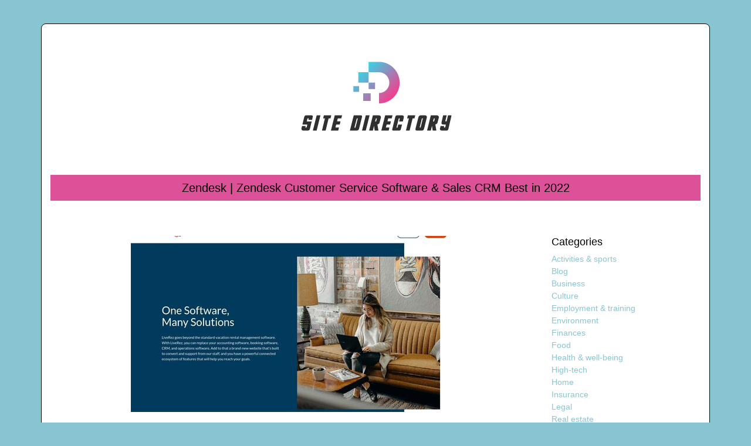

--- FILE ---
content_type: text/html; charset=UTF-8
request_url: https://www.site-directory.info/zendesk-zendesk-customer-service-software-sales-crm-best-in-2022/
body_size: 4355
content:

<!DOCTYPE html>
<html>
<head lang="en-GB">
<meta charset="UTF-8">
<meta name="viewport" content="width=device-width">
<link rel="shortcut icon" href="https://www.site-directory.info/wp-content/uploads/2022/03/site-directory-favicon.svg" /><meta name='robots' content='max-image-preview:large' />
	<style>img:is([sizes="auto" i], [sizes^="auto," i]) { contain-intrinsic-size: 3000px 1500px }</style>
	<link rel='dns-prefetch' href='//stackpath.bootstrapcdn.com' />
<title></title><meta name="description" content=""><link rel='stylesheet' id='wp-block-library-css' href='https://www.site-directory.info/wp-includes/css/dist/block-library/style.min.css?ver=6fb6c9ec4c1a3ccefda1b70e1924c8c0' type='text/css' media='all' />
<style id='classic-theme-styles-inline-css' type='text/css'>
/*! This file is auto-generated */
.wp-block-button__link{color:#fff;background-color:#32373c;border-radius:9999px;box-shadow:none;text-decoration:none;padding:calc(.667em + 2px) calc(1.333em + 2px);font-size:1.125em}.wp-block-file__button{background:#32373c;color:#fff;text-decoration:none}
</style>
<style id='global-styles-inline-css' type='text/css'>
:root{--wp--preset--aspect-ratio--square: 1;--wp--preset--aspect-ratio--4-3: 4/3;--wp--preset--aspect-ratio--3-4: 3/4;--wp--preset--aspect-ratio--3-2: 3/2;--wp--preset--aspect-ratio--2-3: 2/3;--wp--preset--aspect-ratio--16-9: 16/9;--wp--preset--aspect-ratio--9-16: 9/16;--wp--preset--color--black: #000000;--wp--preset--color--cyan-bluish-gray: #abb8c3;--wp--preset--color--white: #ffffff;--wp--preset--color--pale-pink: #f78da7;--wp--preset--color--vivid-red: #cf2e2e;--wp--preset--color--luminous-vivid-orange: #ff6900;--wp--preset--color--luminous-vivid-amber: #fcb900;--wp--preset--color--light-green-cyan: #7bdcb5;--wp--preset--color--vivid-green-cyan: #00d084;--wp--preset--color--pale-cyan-blue: #8ed1fc;--wp--preset--color--vivid-cyan-blue: #0693e3;--wp--preset--color--vivid-purple: #9b51e0;--wp--preset--gradient--vivid-cyan-blue-to-vivid-purple: linear-gradient(135deg,rgba(6,147,227,1) 0%,rgb(155,81,224) 100%);--wp--preset--gradient--light-green-cyan-to-vivid-green-cyan: linear-gradient(135deg,rgb(122,220,180) 0%,rgb(0,208,130) 100%);--wp--preset--gradient--luminous-vivid-amber-to-luminous-vivid-orange: linear-gradient(135deg,rgba(252,185,0,1) 0%,rgba(255,105,0,1) 100%);--wp--preset--gradient--luminous-vivid-orange-to-vivid-red: linear-gradient(135deg,rgba(255,105,0,1) 0%,rgb(207,46,46) 100%);--wp--preset--gradient--very-light-gray-to-cyan-bluish-gray: linear-gradient(135deg,rgb(238,238,238) 0%,rgb(169,184,195) 100%);--wp--preset--gradient--cool-to-warm-spectrum: linear-gradient(135deg,rgb(74,234,220) 0%,rgb(151,120,209) 20%,rgb(207,42,186) 40%,rgb(238,44,130) 60%,rgb(251,105,98) 80%,rgb(254,248,76) 100%);--wp--preset--gradient--blush-light-purple: linear-gradient(135deg,rgb(255,206,236) 0%,rgb(152,150,240) 100%);--wp--preset--gradient--blush-bordeaux: linear-gradient(135deg,rgb(254,205,165) 0%,rgb(254,45,45) 50%,rgb(107,0,62) 100%);--wp--preset--gradient--luminous-dusk: linear-gradient(135deg,rgb(255,203,112) 0%,rgb(199,81,192) 50%,rgb(65,88,208) 100%);--wp--preset--gradient--pale-ocean: linear-gradient(135deg,rgb(255,245,203) 0%,rgb(182,227,212) 50%,rgb(51,167,181) 100%);--wp--preset--gradient--electric-grass: linear-gradient(135deg,rgb(202,248,128) 0%,rgb(113,206,126) 100%);--wp--preset--gradient--midnight: linear-gradient(135deg,rgb(2,3,129) 0%,rgb(40,116,252) 100%);--wp--preset--font-size--small: 13px;--wp--preset--font-size--medium: 20px;--wp--preset--font-size--large: 36px;--wp--preset--font-size--x-large: 42px;--wp--preset--spacing--20: 0.44rem;--wp--preset--spacing--30: 0.67rem;--wp--preset--spacing--40: 1rem;--wp--preset--spacing--50: 1.5rem;--wp--preset--spacing--60: 2.25rem;--wp--preset--spacing--70: 3.38rem;--wp--preset--spacing--80: 5.06rem;--wp--preset--shadow--natural: 6px 6px 9px rgba(0, 0, 0, 0.2);--wp--preset--shadow--deep: 12px 12px 50px rgba(0, 0, 0, 0.4);--wp--preset--shadow--sharp: 6px 6px 0px rgba(0, 0, 0, 0.2);--wp--preset--shadow--outlined: 6px 6px 0px -3px rgba(255, 255, 255, 1), 6px 6px rgba(0, 0, 0, 1);--wp--preset--shadow--crisp: 6px 6px 0px rgba(0, 0, 0, 1);}:where(.is-layout-flex){gap: 0.5em;}:where(.is-layout-grid){gap: 0.5em;}body .is-layout-flex{display: flex;}.is-layout-flex{flex-wrap: wrap;align-items: center;}.is-layout-flex > :is(*, div){margin: 0;}body .is-layout-grid{display: grid;}.is-layout-grid > :is(*, div){margin: 0;}:where(.wp-block-columns.is-layout-flex){gap: 2em;}:where(.wp-block-columns.is-layout-grid){gap: 2em;}:where(.wp-block-post-template.is-layout-flex){gap: 1.25em;}:where(.wp-block-post-template.is-layout-grid){gap: 1.25em;}.has-black-color{color: var(--wp--preset--color--black) !important;}.has-cyan-bluish-gray-color{color: var(--wp--preset--color--cyan-bluish-gray) !important;}.has-white-color{color: var(--wp--preset--color--white) !important;}.has-pale-pink-color{color: var(--wp--preset--color--pale-pink) !important;}.has-vivid-red-color{color: var(--wp--preset--color--vivid-red) !important;}.has-luminous-vivid-orange-color{color: var(--wp--preset--color--luminous-vivid-orange) !important;}.has-luminous-vivid-amber-color{color: var(--wp--preset--color--luminous-vivid-amber) !important;}.has-light-green-cyan-color{color: var(--wp--preset--color--light-green-cyan) !important;}.has-vivid-green-cyan-color{color: var(--wp--preset--color--vivid-green-cyan) !important;}.has-pale-cyan-blue-color{color: var(--wp--preset--color--pale-cyan-blue) !important;}.has-vivid-cyan-blue-color{color: var(--wp--preset--color--vivid-cyan-blue) !important;}.has-vivid-purple-color{color: var(--wp--preset--color--vivid-purple) !important;}.has-black-background-color{background-color: var(--wp--preset--color--black) !important;}.has-cyan-bluish-gray-background-color{background-color: var(--wp--preset--color--cyan-bluish-gray) !important;}.has-white-background-color{background-color: var(--wp--preset--color--white) !important;}.has-pale-pink-background-color{background-color: var(--wp--preset--color--pale-pink) !important;}.has-vivid-red-background-color{background-color: var(--wp--preset--color--vivid-red) !important;}.has-luminous-vivid-orange-background-color{background-color: var(--wp--preset--color--luminous-vivid-orange) !important;}.has-luminous-vivid-amber-background-color{background-color: var(--wp--preset--color--luminous-vivid-amber) !important;}.has-light-green-cyan-background-color{background-color: var(--wp--preset--color--light-green-cyan) !important;}.has-vivid-green-cyan-background-color{background-color: var(--wp--preset--color--vivid-green-cyan) !important;}.has-pale-cyan-blue-background-color{background-color: var(--wp--preset--color--pale-cyan-blue) !important;}.has-vivid-cyan-blue-background-color{background-color: var(--wp--preset--color--vivid-cyan-blue) !important;}.has-vivid-purple-background-color{background-color: var(--wp--preset--color--vivid-purple) !important;}.has-black-border-color{border-color: var(--wp--preset--color--black) !important;}.has-cyan-bluish-gray-border-color{border-color: var(--wp--preset--color--cyan-bluish-gray) !important;}.has-white-border-color{border-color: var(--wp--preset--color--white) !important;}.has-pale-pink-border-color{border-color: var(--wp--preset--color--pale-pink) !important;}.has-vivid-red-border-color{border-color: var(--wp--preset--color--vivid-red) !important;}.has-luminous-vivid-orange-border-color{border-color: var(--wp--preset--color--luminous-vivid-orange) !important;}.has-luminous-vivid-amber-border-color{border-color: var(--wp--preset--color--luminous-vivid-amber) !important;}.has-light-green-cyan-border-color{border-color: var(--wp--preset--color--light-green-cyan) !important;}.has-vivid-green-cyan-border-color{border-color: var(--wp--preset--color--vivid-green-cyan) !important;}.has-pale-cyan-blue-border-color{border-color: var(--wp--preset--color--pale-cyan-blue) !important;}.has-vivid-cyan-blue-border-color{border-color: var(--wp--preset--color--vivid-cyan-blue) !important;}.has-vivid-purple-border-color{border-color: var(--wp--preset--color--vivid-purple) !important;}.has-vivid-cyan-blue-to-vivid-purple-gradient-background{background: var(--wp--preset--gradient--vivid-cyan-blue-to-vivid-purple) !important;}.has-light-green-cyan-to-vivid-green-cyan-gradient-background{background: var(--wp--preset--gradient--light-green-cyan-to-vivid-green-cyan) !important;}.has-luminous-vivid-amber-to-luminous-vivid-orange-gradient-background{background: var(--wp--preset--gradient--luminous-vivid-amber-to-luminous-vivid-orange) !important;}.has-luminous-vivid-orange-to-vivid-red-gradient-background{background: var(--wp--preset--gradient--luminous-vivid-orange-to-vivid-red) !important;}.has-very-light-gray-to-cyan-bluish-gray-gradient-background{background: var(--wp--preset--gradient--very-light-gray-to-cyan-bluish-gray) !important;}.has-cool-to-warm-spectrum-gradient-background{background: var(--wp--preset--gradient--cool-to-warm-spectrum) !important;}.has-blush-light-purple-gradient-background{background: var(--wp--preset--gradient--blush-light-purple) !important;}.has-blush-bordeaux-gradient-background{background: var(--wp--preset--gradient--blush-bordeaux) !important;}.has-luminous-dusk-gradient-background{background: var(--wp--preset--gradient--luminous-dusk) !important;}.has-pale-ocean-gradient-background{background: var(--wp--preset--gradient--pale-ocean) !important;}.has-electric-grass-gradient-background{background: var(--wp--preset--gradient--electric-grass) !important;}.has-midnight-gradient-background{background: var(--wp--preset--gradient--midnight) !important;}.has-small-font-size{font-size: var(--wp--preset--font-size--small) !important;}.has-medium-font-size{font-size: var(--wp--preset--font-size--medium) !important;}.has-large-font-size{font-size: var(--wp--preset--font-size--large) !important;}.has-x-large-font-size{font-size: var(--wp--preset--font-size--x-large) !important;}
:where(.wp-block-post-template.is-layout-flex){gap: 1.25em;}:where(.wp-block-post-template.is-layout-grid){gap: 1.25em;}
:where(.wp-block-columns.is-layout-flex){gap: 2em;}:where(.wp-block-columns.is-layout-grid){gap: 2em;}
:root :where(.wp-block-pullquote){font-size: 1.5em;line-height: 1.6;}
</style>
<link rel='stylesheet' id='default-css' href='https://www.site-directory.info/wp-content/themes/generic-site/style.css?ver=6fb6c9ec4c1a3ccefda1b70e1924c8c0' type='text/css' media='all' />
<link rel='stylesheet' id='bootstrap4-css' href='https://www.site-directory.info/wp-content/themes/generic-site/css/bootstrap4/bootstrap.min.css?ver=6fb6c9ec4c1a3ccefda1b70e1924c8c0' type='text/css' media='all' />
<link rel='stylesheet' id='font-awesome-css' href='https://stackpath.bootstrapcdn.com/font-awesome/4.7.0/css/font-awesome.min.css?ver=6fb6c9ec4c1a3ccefda1b70e1924c8c0' type='text/css' media='all' />
<link rel='stylesheet' id='aos-css' href='https://www.site-directory.info/wp-content/themes/generic-site/css/aos.css?ver=6fb6c9ec4c1a3ccefda1b70e1924c8c0' type='text/css' media='all' />
<link rel='stylesheet' id='global-css' href='https://www.site-directory.info/wp-content/themes/generic-site/css/global.css?ver=6fb6c9ec4c1a3ccefda1b70e1924c8c0' type='text/css' media='all' />
<link rel='stylesheet' id='style-css' href='https://www.site-directory.info/wp-content/themes/generic-site/css/template.css?ver=6fb6c9ec4c1a3ccefda1b70e1924c8c0' type='text/css' media='all' />
<script type="text/javascript" src="https://www.site-directory.info/wp-includes/js/tinymce/tinymce.min.js?ver=6fb6c9ec4c1a3ccefda1b70e1924c8c0" id="wp-tinymce-root-js"></script>
<script type="text/javascript" src="https://www.site-directory.info/wp-includes/js/tinymce/plugins/compat3x/plugin.min.js?ver=6fb6c9ec4c1a3ccefda1b70e1924c8c0" id="wp-tinymce-js"></script>
<script type="text/javascript" src="https://www.site-directory.info/wp-content/themes/generic-site/js/jquery.min.js?ver=6fb6c9ec4c1a3ccefda1b70e1924c8c0" id="jquery-js"></script>
<link rel="https://api.w.org/" href="https://www.site-directory.info/wp-json/" /><link rel="alternate" title="JSON" type="application/json" href="https://www.site-directory.info/wp-json/wp/v2/posts/1353" /><link rel="EditURI" type="application/rsd+xml" title="RSD" href="https://www.site-directory.info/xmlrpc.php?rsd" />
<link rel="canonical" href="https://www.site-directory.info/zendesk-zendesk-customer-service-software-sales-crm-best-in-2022/" />
<link rel='shortlink' href='https://www.site-directory.info/?p=1353' />
<link rel="alternate" title="oEmbed (JSON)" type="application/json+oembed" href="https://www.site-directory.info/wp-json/oembed/1.0/embed?url=https%3A%2F%2Fwww.site-directory.info%2Fzendesk-zendesk-customer-service-software-sales-crm-best-in-2022%2F" />
<link rel="alternate" title="oEmbed (XML)" type="text/xml+oembed" href="https://www.site-directory.info/wp-json/oembed/1.0/embed?url=https%3A%2F%2Fwww.site-directory.info%2Fzendesk-zendesk-customer-service-software-sales-crm-best-in-2022%2F&#038;format=xml" />
<meta name="google-site-verification" content="5BXFYccPD6stRg0Qn4O_iwL2u1QsXx2zwQ9lWSobukc" />
<style type="text/css">
	
.default_color_background,.menu-bars{background-color : #dd5198 }
.default_color_text,a,h1 span,h2 span,h3 span,h4 span,h5 span,h6 span{color :#dd5198 }
.default_color_border{border-color : #dd5198 }
.navigation li a,.navigation li.disabled,.navigation li.active a{background-color: #dd5198;}
.fa-bars,.overlay-nav .close{color: #dd5198;}
nav li a:after{background-color: #dd5198;}
a{color : #88C5D3 }
a:hover{color : #dd5198 }
.archive h2 a{color :#222}
.scrolling-down{background-color:#18191B;}
.main-menu.scrolling-down{-webkit-box-shadow: 0 2px 13px 0 rgba(0, 0, 0, .1);-moz-box-shadow: 0 2px 13px 0 rgba(0, 0, 0, .1);box-shadow: 0 2px 13px 0 rgba(0, 0, 0, .1);}	
nav li a{color:#F94827!important;}
nav li:hover > a,.current-menu-item > a{color:#000!important;}
.archive h1{color:#fff!important;}
.single h1{color:#000!important;}
.archive .readmore{background-color:#dd5198;}
.archive .readmore i{background-color:#000;}
.archive .readmore{color:#fff;}
.archive .readmore:hover{background-color:#0a0a0a;}
.archive .readmore:hover{color:#fff;}
.fixed-top{position:absolute;}	
footer a{color:#fff}
.boxed-content{
    width: 1140px;
    background: #fff;
    margin: 40px auto 10px;
    border: 1px solid #000;
    border-radius: 8px;
}
.main-menu{
    box-shadow: none;
}
.big-border{
    height: 20px;
}
.subheader{
padding: 10px 0;
text-align: center;
background-color:#dd5198;
}
.readmore{padding:5px 10px}
.single h1{font-size:20px;margin-bottom:0}</style></head>
<body class="wp-singular post-template-default single single-post postid-1353 single-format-standard wp-theme-generic-site " style="background-color:#88C5D3">
<div class="boxed-content">	
<div class="main-menu normal-menu menu-to-right hide-logo">
<div class="container">
<div class="text-center">


<a id="logo-ma" href="https://www.site-directory.info">
<img class="logo-main" src="https://www.site-directory.info/wp-content/uploads/2022/03/site-directory-1.svg" alt="logo">
</a>

	

</div>
</div>
<div class="">	
<nav class="navbar navbar-expand-xl pl-0 pr-0">

<a id="logo" href="https://www.site-directory.info">
<img class="logo-main" src="https://www.site-directory.info/wp-content/uploads/2022/03/site-directory-1.svg" alt="logo">
</a>
	
<button class="navbar-toggler" type="button" data-toggle="collapse" data-target="#navbarsExample06" aria-controls="navbarsExample06" aria-expanded="false" aria-label="Toggle navigation">
<span class="navbar-toggler-icon">
<div class="menu_btn">	
<div class="menu-bars"></div>
<div class="menu-bars"></div>
<div class="menu-bars"></div>
</div>
</span>
</button> 
<div class="collapse navbar-collapse" id="navbarsExample06">
<div id="main-menu" class="navbar-nav ml-auto mr-auto"></div>
</div>
</nav>
</div>
</div>
<div class="main">
<div class="container">  


<div class="subheader" style="background-position:center;">
<div id="mask" style=""></div> 
<div class="container-fluid"><h1 class="title">Zendesk | Zendesk Customer Service Software &#038; Sales CRM  Best in 2022</h1></div>
</div>



<div class="container-fluid">
<div class="row">
<div class="post-data col-md-9 col-lg-9 col-xs-12">
<div class="row">
<div class="col-md-12 col-xs-12">

<div class="post-thumb text-center">
<img width="550" height="300" src="https://www.site-directory.info/wp-content/uploads/2022/04/769510452-550x300.jpg" class="attachment-post-large size-post-large wp-post-image" alt="" decoding="async" fetchpriority="high" /></div>

</div>

<div class="col-md-12 col-xs-12">

<div class="blog-post-content mb-5">
Zendesk is awardwinning customer service software trusted by 200K+ customers. Make customers happy via text, mobile, phone, email, live chat, social media.<div class='text-center'><a href="https://www.zendesk.com/">https://www.zendesk.com/</a></div>
  
</div>

</div>
</div>


</div><!---post-data--->
<div class="col-md-3 col-xs-12 col-lg-3">
<div class="sidebar">
<div class="widget-area">
<div class="widget_sidebar">
<div class="wp-block-group"><div class="wp-block-group__inner-container is-layout-flow wp-block-group-is-layout-flow">
<h2 class="wp-block-heading">Categories</h2>


<ul class="wp-block-categories-list wp-block-categories">	<li class="cat-item cat-item-2"><a href="https://www.site-directory.info/activities-sports/">Activities &amp; sports</a>
</li>
	<li class="cat-item cat-item-1"><a href="https://www.site-directory.info/blog/">Blog</a>
</li>
	<li class="cat-item cat-item-3"><a href="https://www.site-directory.info/business/">Business</a>
</li>
	<li class="cat-item cat-item-4"><a href="https://www.site-directory.info/culture/">Culture</a>
</li>
	<li class="cat-item cat-item-5"><a href="https://www.site-directory.info/employment-training/">Employment &amp; training</a>
</li>
	<li class="cat-item cat-item-6"><a href="https://www.site-directory.info/environment/">Environment</a>
</li>
	<li class="cat-item cat-item-7"><a href="https://www.site-directory.info/finances/">Finances</a>
</li>
	<li class="cat-item cat-item-8"><a href="https://www.site-directory.info/food/">Food</a>
</li>
	<li class="cat-item cat-item-18"><a href="https://www.site-directory.info/health-well-being/">Health &amp; well-being</a>
</li>
	<li class="cat-item cat-item-15"><a href="https://www.site-directory.info/high-tech/">High-tech</a>
</li>
	<li class="cat-item cat-item-9"><a href="https://www.site-directory.info/home/">Home</a>
</li>
	<li class="cat-item cat-item-10"><a href="https://www.site-directory.info/insurance/">Insurance</a>
</li>
	<li class="cat-item cat-item-11"><a href="https://www.site-directory.info/legal/">Legal</a>
</li>
	<li class="cat-item cat-item-12"><a href="https://www.site-directory.info/real-estate/">Real estate</a>
</li>
	<li class="cat-item cat-item-13"><a href="https://www.site-directory.info/shopping-beauty/">Shopping &amp; beauty</a>
</li>
	<li class="cat-item cat-item-14"><a href="https://www.site-directory.info/society/">Society</a>
</li>
	<li class="cat-item cat-item-16"><a href="https://www.site-directory.info/transportation-logistics/">Transportation &amp; logistics</a>
</li>
	<li class="cat-item cat-item-17"><a href="https://www.site-directory.info/travel/">Travel</a>
</li>
</ul></div></div>
</div></div>
</div>
</div>
<!----sidebar--->
</div>
</div>
</div>




</div>
</div>
</div>
<footer style="">
<div class="copyright-bloc text-center"><div class="container"></div></div></footer>
</div>

<script type="speculationrules">
{"prefetch":[{"source":"document","where":{"and":[{"href_matches":"\/*"},{"not":{"href_matches":["\/wp-*.php","\/wp-admin\/*","\/wp-content\/uploads\/*","\/wp-content\/*","\/wp-content\/plugins\/*","\/wp-content\/themes\/generic-site\/*","\/*\\?(.+)"]}},{"not":{"selector_matches":"a[rel~=\"nofollow\"]"}},{"not":{"selector_matches":".no-prefetch, .no-prefetch a"}}]},"eagerness":"conservative"}]}
</script>
<script type="text/javascript" src="https://www.site-directory.info/wp-content/themes/generic-site/js/bootstrap.min.js" id="bootstrap4-js"></script>
<script type="text/javascript" src="https://www.site-directory.info/wp-content/themes/generic-site/js/aos.js" id="aos-js"></script>
<script type="text/javascript" src="https://www.site-directory.info/wp-content/themes/generic-site/js/rellax.min.js" id="rellax-js"></script>
<script type="text/javascript" src="https://www.site-directory.info/wp-content/themes/generic-site/js/default_script.js" id="default_script-js"></script>

<script type="text/javascript">
jQuery('.remove-margin-bottom').parent(".so-panel").css("margin-bottom","0px");
</script>
<script type="text/javascript">
AOS.init({
  once: true,
});
</script>

	

<script type="text/javascript">
$(document).ready(function() {
$( ".blog-post-content img" ).on( "click", function() {
var url_img = $(this).attr('src');
$('.img-fullscreen').html("<div><img src='"+url_img+"'></div>");
$('.img-fullscreen').fadeIn();
});
$('.img-fullscreen').on( "click", function() {
$(this).empty();
$('.img-fullscreen').hide();
});
});
</script>

<div class="img-fullscreen"></div>

</body>
</html>   